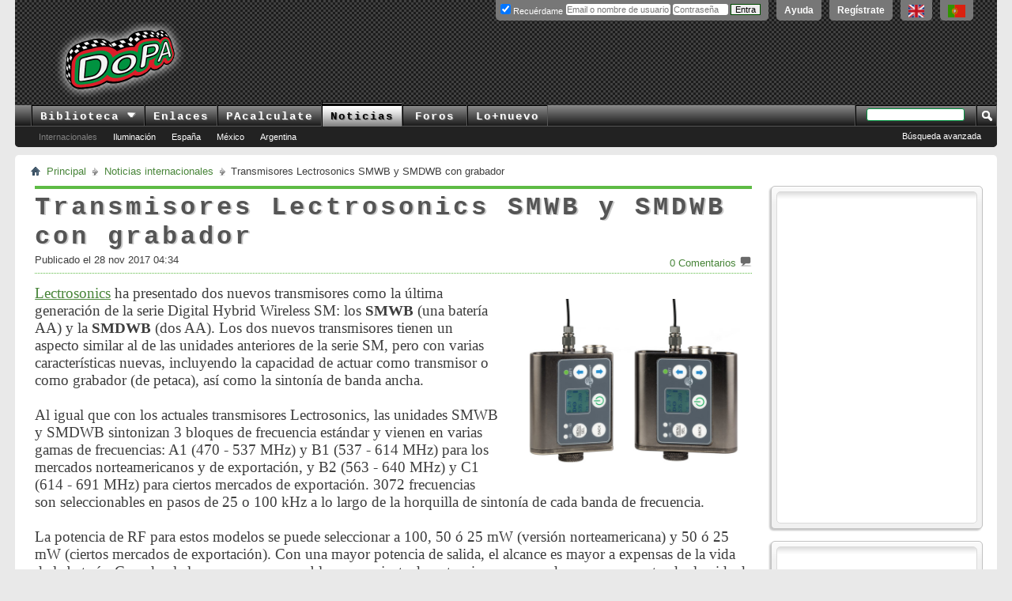

--- FILE ---
content_type: text/html; charset=ISO-8859-1
request_url: https://www.doctorproaudio.com/content.php?2095-lectrsonics-smwb-smdwb-transmisores&s=c79625efa282d7c3287893ef56cb61e0
body_size: 11720
content:

<!DOCTYPE html PUBLIC "-//W3C//DTD XHTML 1.0 Transitional//EN" "http://www.w3.org/TR/xhtml1/DTD/xhtml1-transitional.dtd">
<html xmlns="http://www.w3.org/1999/xhtml" dir="ltr" lang="es">


<head>



<style type="text/css">
  div.article {font: 14pt georgia, palatino, times, times new roman, serif;}
</style>



<meta property="og:url" content="https://www.doctorproaudio.com/content.php?2095-lectrsonics-smwb-smdwb-transmisores" />




    <meta http-equiv="Content-Type" content="text/html; charset=ISO-8859-1" />
<meta id="e_vb_meta_bburl" name="vb_meta_bburl" content="https://foros.doctorproaudio.com" />
<base href="https://foros.doctorproaudio.com/" /><!--[if IE]></base><![endif]-->
<meta name="generator" content="vBulletin" />


	<link rel="Shortcut Icon" href="https://foros.doctorproaudio.com/images/misc_DoPA/favicon-dopa.ico" type="image/x-icon" />


		<meta name="keywords" content="para,los,con,una,transmisores" />
		<meta name="description" content="Lectrosonics ha presentado dos nuevos transmisores como la última generación de la serie Digital Hybrid Wireless SM: los SMWB (pila única AA) y la SMDWB (pila doble AA). Los dos nuevos transmisores tienen un aspecto similar al de las unidades anteriores de la serie SM, pero con varias características nuevas, incluyendo la capacidad de actuar como transmisor o como grabador (de petaca), así como la sintonía de banda ancha" />





	
		<script type="text/javascript" src="https://ajax.googleapis.com/ajax/libs/yui/2.9.0/build/yuiloader-dom-event/yuiloader-dom-event.js"></script>
	

<script type="text/javascript">
<!--
	if (typeof YAHOO === 'undefined') // Load ALL YUI Local
	{
		document.write('<script type="text/javascript" src="clientscript/yui/yuiloader-dom-event/yuiloader-dom-event.js?v=423"><\/script>');
		document.write('<script type="text/javascript" src="clientscript/yui/connection/connection-min.js?v=423"><\/script>');
		var yuipath = 'clientscript/yui';
		var yuicombopath = '';
		var remoteyui = false;
	}
	else	// Load Rest of YUI remotely (where possible)
	{
		var yuipath = 'https://ajax.googleapis.com/ajax/libs/yui/2.9.0/build';
		var yuicombopath = '';
		var remoteyui = true;
		if (!yuicombopath)
		{
			document.write('<script type="text/javascript" src="https://ajax.googleapis.com/ajax/libs/yui/2.9.0/build/connection/connection-min.js?v=423"><\/script>');
		}
	}
	var SESSIONURL = "s=40714125839318b6211795581dd020ed&";
	var SECURITYTOKEN = "guest";
	var IMGDIR_MISC = "https://foros.doctorproaudio.com/images/misc_DoPA";
	var IMGDIR_BUTTON = "https://foros.doctorproaudio.com/images/buttons_DoPA";
	var vb_disable_ajax = parseInt("0", 10);
	var SIMPLEVERSION = "423";
	var BBURL = "https://foros.doctorproaudio.com";
	var LOGGEDIN = 0 > 0 ? true : false;
	var THIS_SCRIPT = "vbcms";
	var RELPATH = "content.php?2095-lectrsonics-smwb-smdwb-transmisores";
	var PATHS = {
		forum : "",
		cms   : "https://www.doctorproaudio.com",
		blog  : ""
	};
	var AJAXBASEURL = "https://www.doctorproaudio.com/";
// -->
</script>
<script type="text/javascript" src="https://foros.doctorproaudio.com/clientscript/vbulletin-core.js?v=423"></script>










	<link rel="stylesheet" type="text/css" href="css.php?styleid=2&amp;langid=3&amp;d=1763646753&amp;td=ltr&amp;sheet=popupmenu.css,reset-fonts.css,vbulletin.css,vbulletin-chrome.css,vbulletin-formcontrols.css," />






    
    <title>Transmisores Lectrosonics SMWB y SMDWB de banda ancha</title>
	

		<link rel="stylesheet" type="text/css" href="css.php?styleid=2&amp;langid=3&amp;d=1763646753&amp;td=ltr&amp;sheet=vbcms.css,postbit-lite.css,postlist.css,lightbox.css,overlay.css,tagcloud.css," />
	
    

	<script type="text/javascript" src="https://foros.doctorproaudio.com/clientscript/vbulletin_overlay.js?v=423"></script>
	<script type="text/javascript" src="https://foros.doctorproaudio.com/clientscript/vbulletin_cms.js?v=423"></script>
	<script type="text/javascript" src="https://foros.doctorproaudio.com/clientscript/vbulletin_ajax_htmlloader.js?v=423">
    </script>
    <link rel="stylesheet" type="text/css" href="css.php?styleid=2&amp;langid=3&amp;d=1763646753&amp;td=ltr&amp;sheet=forumbits.css,forumhome.css,widgets.css,sidebar.css,options.css,tagcloud.css" /><!--[if IE 6]><link rel="stylesheet" type="text/css" href="css.php?styleid=2&amp;langid=3&amp;d=1763646753&amp;td=ltr&amp;sheet=forumbits-ie.css" /><![endif]--><!--[if lt IE 8]><link rel="stylesheet" type="text/css" href="css.php?styleid=2&amp;langid=3&amp;d=1763646753&amp;td=ltr&amp;sheet=forumbits-ie.css,sidebar-ie.css" /><![endif]--><link rel="stylesheet" type="text/css" href="css.php?styleid=2&amp;langid=3&amp;d=1763646753&amp;td=ltr&amp;sheet=additional.css" />




<script async src="https://www.googletagmanager.com/gtag/js?id=G-WHESNG8FDG"></script>
<script>
  window.dataLayer = window.dataLayer || [];
  function gtag(){dataLayer.push(arguments);}
  gtag('js', new Date());

  gtag('config', 'G-WHESNG8FDG');
</script>

</head>
<body style="text-align:left">
<div class="above_body"> <!-- closing tag is in template navbar -->
<div id="header" class="floatcontainer doc_header">
	
	<div id="toplinks" class="toplinks">
		
			<ul class="nouser">

				<li><a title="Conteúdo em português. Recursos Pró-Áudio com uma diferença!" hreflang="pt-br" href="https://www.doctorproaudio.com/content.php?2629-portugues&amp;langid=5" onclick="ga('send','event','Enlaces de salida','www.doctorproaudio.com/content.php-2629-portugues')"><img border="0" src="https://www.doctorproaudio.com/doctor/images/portugalflag.gif" alt="English language content. Conteúdo em português. Recursos Pró-Áudio com uma diferença!" align="top" width="22" height="16"/></a></li>
				<li><a title="English language content. Pro-Audio resources with a difference!" hreflang="en" href="https://www.doctorproaudio.com/content.php?2373-sound-reinforcement-news&amp;langid=1" onclick="ga('send','event','Enlaces de salida','www.doctorproaudio.com/content.php-2258-english')"><img border="0" src="https://www.doctorproaudio.com/doctor/images/ukflag.gif" alt="English language content.Pro-Audio resources with a difference!" align="top" width="20" height="16"/></a></li>			
				<li><a href="register.php?s=40714125839318b6211795581dd020ed" rel="nofollow">Regístrate</a></li>
			
				<li><a rel="help" href="faq.php?s=40714125839318b6211795581dd020ed">Ayuda</a></li>
				<li>
			<script type="text/javascript" src="clientscript/vbulletin_md5.js?v=423"></script>
			<form id="navbar_loginform" action="login.php?s=40714125839318b6211795581dd020ed&amp;do=login" method="post" onsubmit="md5hash(vb_login_password, vb_login_md5password, vb_login_md5password_utf, 0)">
				<fieldset id="logindetails" class="logindetails">
					<div>
						<div id="fldslgin">
					<input type="text" class="textbox default-value" name="vb_login_username" id="navbar_username" size="10" accesskey="u" tabindex="101" style="width: 130px; position: relative; top: 2px;" title="Escribe tu nombre de usuario (o email) y contraseña en los campos proporcionados para iniciar la sesión, o pulsa el enlace 'Regístrate' para crearte una cuenta." value="" placeholder="Email o nombre de usuario" />
					<input type="password" class="textbox" tabindex="102" name="vb_login_password" id="navbar_password" size="10" />

					<label style="position: relative; top: -3px; left: -4px;" for="cb_cookieuser_navbar"><input type="checkbox" name="cookieuser" value="1" id="cb_cookieuser_navbar" class="cb_cookieuser_navbar" accesskey="c" tabindex="103" checked="checked" /> Recuérdame</label>


					<input style="position: relative; top: 2px; display:none;" type="text" class="textbox default-value" tabindex="102" name="vb_login_password_hint" id="navbar_password_hint" size="10" value="Contraseña" />
					<input style="position: relative; top: 2px;" type="submit" class="loginbutton" tabindex="104" value="Entra" title="Escribe tu nombre de usuario (o email) y contraseña en los campos proporcionados para iniciar la sesión, o pulsa el enlace 'Regístrate' para crearte una cuenta." accesskey="s" />
						</div>
					</div>
				</fieldset>

				<input type="hidden" name="s" value="40714125839318b6211795581dd020ed" />
				<input type="hidden" name="securitytoken" value="guest" />
				<input type="hidden" name="do" value="login" />
				<input type="hidden" name="vb_login_md5password" />
				<input type="hidden" name="vb_login_md5password_utf" />
			</form>
			<script type="text/javascript">
			YAHOO.util.Dom.setStyle('navbar_password_hint', "display", "inline");
			YAHOO.util.Dom.setStyle('navbar_password', "display", "none");
			vB_XHTML_Ready.subscribe(function()
			{
			//
				YAHOO.util.Event.on('navbar_username', "focus", navbar_username_focus);
				YAHOO.util.Event.on('navbar_username', "blur", navbar_username_blur);
				YAHOO.util.Event.on('navbar_password_hint', "focus", navbar_password_hint);
				YAHOO.util.Event.on('navbar_password', "blur", navbar_password);
			});
			
			function navbar_username_focus(e)
			{
			//
				var textbox = YAHOO.util.Event.getTarget(e);
				if (textbox.value == 'Nombre de usuario')
				{
				//
					textbox.value='';
					textbox.style.color='#000000';
				}
			}

			function navbar_username_blur(e)
			{
			//
				var textbox = YAHOO.util.Event.getTarget(e);
				if (textbox.value == '')
				{
				//
					textbox.value='Nombre de usuario';
					textbox.style.color='#777777';
				}
			}
			
			function navbar_password_hint(e)
			{
			//
				var textbox = YAHOO.util.Event.getTarget(e);
				
				YAHOO.util.Dom.setStyle('navbar_password_hint', "display", "none");
				YAHOO.util.Dom.setStyle('navbar_password', "display", "inline");
				YAHOO.util.Dom.get('navbar_password').focus();
			}

			function navbar_password(e)
			{
			//
				var textbox = YAHOO.util.Event.getTarget(e);
				
				if (textbox.value == '')
				{
					YAHOO.util.Dom.setStyle('navbar_password_hint', "display", "inline");
					YAHOO.util.Dom.setStyle('navbar_password', "display", "none");
				}
			}
			</script>
				</li>
				
			</ul>
		
	</div>
	<div class="ad_global_header">
		





<div id="ad_global_header2" style="width: 100% !important;">


<table border="0" cellpadding="0" cellspacing="0" width="100%" style="height: 90px;">
  <tbody><tr>
    <td id="prelogo" align="center" valign="middle" width="5%"></td>
    <td id="logo" align="left" valign="middle" width="185"><a href="https://www.doctorproaudio.com/" title="Clic para ir al Inicio del DoPA" ><img id="logohead" width="184px" height="95px" src="https://foros.doctorproaudio.com/images/gradients/logo-resplandor-95pxb.png" title="Clic para ir al Inicio del DoPA" alt="Clic para ir al Inicio del DoPA" /></a></td>
    <td id="postlogo" align="center" valign="middle" width="8%"></td>
    <td id="bndrl" align="left" valign="middle" width="90%" style="min-width: 729px;">







<script type='text/javascript'><!--//<![CDATA[
   var m3_u = (location.protocol=='https:'?'https://doctorproaudio.com/bander/rvv4/www/delivery/j.php':'http://doctorproaudio.com/bander/rvv4/www/delivery/j.php');
   var m3_r = Math.floor(Math.random()*99999999999);
   if (!document.MAX_used) document.MAX_used = ',';
   document.write ("<scr"+"ipt type='text/javascript' src='"+m3_u);
   document.write ("?zoneid=1&amp;source=foros_spanish");
   document.write ('&amp;cb=' + m3_r);
   if (document.MAX_used != ',') document.write ("&amp;exclude=" + document.MAX_used);
   document.write (document.charset ? '&amp;charset='+document.charset : (document.characterSet ? '&amp;charset='+document.characterSet : ''));
   document.write ("&amp;loc=" + escape(window.location));
   if (document.referrer) document.write ("&amp;referer=" + escape(document.referrer));
   if (document.context) document.write ("&context=" + escape(document.context));
   if (document.mmm_fo) document.write ("&amp;mmm_fo=1");
   document.write ("'><\/scr"+"ipt>");
//]]>--></script><noscript><a href='https://doctorproaudio.com/bander/rvv4/www/delivery/k.php?n=a5afcb88&amp;cb=18494844' target='_blank'><img src='https://doctorproaudio.com/bander/rvv4/www/delivery/aw.php?zoneid=1&amp;source=foros_spanish&amp;cb=18494844&amp;n=a5afcb88' border='0' alt='' /></a></noscript>










</td>
  </tr>
</tbody></table>

</div>
	</div>
	<hr />
</div>
<div id="navbar" class="navbar">
	<ul id="navtabs" class="navtabs floatcontainer">


                  <li class="popupmenu">
                        <a href="javascript://" class="popupctrl navtab" accesskey="6">Biblioteca&nbsp;<img src="https://foros.doctorproaudio.com/images/misc_DoPA/menu_open.gif" style="vertical-align: middle;" alt="Clic para desplegar" /></a>
                        <ul class="popupbody popuphover">
                    <li style="text-indent: 0px;"><a title="Temas" style="color:black;" href="https://www.doctorproaudio.com/content.php?5-temas-articulos-refuerzo-sonoro"><img src="https://foros.doctorproaudio.com/images/misc_DoPA/navbit-arrow-right.png" alt="Articulos" border="0" />&nbsp;Temas</a></li>
                    <li style="text-indent: 0px;"><a title="Referencias" style="color:black;" href="https://www.doctorproaudio.com/content.php?11-referencias-refuerzo-sonoro-sonido"><img src="https://foros.doctorproaudio.com/images/misc_DoPA/navbit-arrow-right.png" alt="Referencias" border="0" />&nbsp;Referencias</a></li>
                    <li style="text-indent: 0px;"><a title="Cajón de sastre" style="color:black;" href="https://www.doctorproaudio.com/content.php?114-cajon-sastre-sonido-sonoro"><img src="https://foros.doctorproaudio.com/images/misc_DoPA/navbit-arrow-right.png" alt="Varios" border="0" />&nbsp;Cajón de Sastre</a></li>
                    <li style="text-indent: 0px;"><a title="Entrevistas" style="color:black;" href="https://www.doctorproaudio.com/content.php?29-dopavistas-entrevistas-sonido-sonoro"><img src="https://foros.doctorproaudio.com/images/misc_DoPA/navbit-arrow-right.png" alt="Entrevistas" border="0" />&nbsp;DoPAvistas</a></li>
                    <li style="text-indent: 0px;"><a title="Diccionario y traducci&oacute;n" style="color:black;" href="https://www.doctorproaudio.com/content.php?117-diccionario-glosario-sonido"><img src="https://foros.doctorproaudio.com/images/misc_DoPA/navbit-arrow-right.png" alt="Glosario" border="0" />&nbsp;Diccionario</a></li>
                        </ul>
                    </li>



		
			<li><a title="Fabricantes, recursos, cursos, distribuidores ..." class="navtab" href="https://www.doctorproaudio.com/content.php?116-enlaces-refuerzo-sonoro-proaudio">Enlaces</a></li>

		
		
			<li><a title="Acústica, electrónica y DMX" class="navtab" href="https://www.doctorproaudio.com/content.php?115-calculadores-proaudio-sonido-dmx">PAcalculate</a></li>
		


		



		
			<li class="selected"><a title="Noticias internacionales de Refuerzo de Sonido: productos, instalaciones/directos, corporativas" class="navtab" href="https://www.doctorproaudio.com/content.php">Noticias</a>
				<ul class="floatcontainer">
					<li><a style="color: grey;" href="https://www.doctorproaudio.com/content.php">Internacionales</a></li>
					<li><a href="https://foros.doctorproaudio.com/forumdisplay.php?20-Noticias-de-luces-efectos-y-proyecci%F3n">Iluminación</a></li>
					<li><a href="https://foros.doctorproaudio.com/forumdisplay.php?17-Noticias-de-Espa%F1a">España</a></li>
					<li><a href="https://foros.doctorproaudio.com/forumdisplay.php?18-Noticias-de-M%E9xico">México</a></li>
					<li><a href="https://foros.doctorproaudio.com/forumdisplay.php?19-Noticias-de-Argentina">Argentina</a>
<script type="text/javascript">

var dimensionValue = 'Noticias';
ga('set', 'dimension2', dimensionValue);
</script>
</li>
				</ul></li>
		


		


			<li><a class="navtab" href="forum.php?s=40714125839318b6211795581dd020ed">Foros</a>
				<ul class="floatcontainer">
					

					<li></li>
		



				</ul>

			</li>
		
		
		
			<li><a class="navtab" href="search.php?s=40714125839318b6211795581dd020ed&amp;do=getdaily&amp;contenttype=vBForum_Post&amp;exclude=23" accesskey="2">Lo&#43;nuevo</a></li>
		
		
	</ul>

	
	<div id="globalsearch" class="globalsearch">
		<form action="search.php?s=40714125839318b6211795581dd020ed&amp;do=process" method="post" id="navbar_search" class="navbar_search">
			
			<input type="hidden" name="securitytoken" value="guest" />
			<input type="hidden" name="do" value="process" />
			<span class="textboxcontainer"><span><input type="text" value="" name="query" class="textbox" tabindex="99"/></span></span>
			<span class="buttoncontainer"><span><input type="image" class="searchbutton" src="https://foros.doctorproaudio.com/images/buttons_DoPA/search.png" name="submit" onclick="document.getElementById('navbar_search').submit;" tabindex="100"/></span></span>
		</form>
		<ul class="navbar_advanced_search">
			<li><a href="search.php?s=40714125839318b6211795581dd020ed" accesskey="4">Búsqueda avanzada</a></li>
		</ul>
	</div>
	
</div>
</div>

<div class="body_wrapper">
<div id="breadcrumb" class="breadcrumb">
	<ul class="floatcontainer">
		<li class="navbithome"><a href="index.php?s=40714125839318b6211795581dd020ed" accesskey="1"><img src="https://foros.doctorproaudio.com/images/misc_DoPA/navbit-home.png" alt="Inicio" /></a></li>
		
	<li class="navbit"><a href="content.php?s=40714125839318b6211795581dd020ed">Principal</a></li>

	<li class="navbit"><a href="https://www.doctorproaudio.com/content.php?s=40714125839318b6211795581dd020ed">Noticias internacionales</a></li>

		
	<li class="navbit lastnavbit"><span>Transmisores Lectrosonics SMWB y SMDWB con grabador</span></li>




	</ul>
	<hr />
</div>






















<div class="vbcms_content">
<div id="doc3" class="yui-tvb-r3">
	<div id="bd">
		<div id="yui-main">
			<div class="yui-b">
				<div class="yui-u yui-panel">
					<ul class="list_no_decoration widget_list" id="widgetlist_column1">
<li><!-- styles defined in template: headinclude -->



<div class="article_width" id="article_content">
	<div class="title">
                <h1 class="article_title cms_article_title"><span>Transmisores Lectrosonics SMWB y SMDWB con grabador</span>
                        
		</h1>
	</div>
	<div class="article_author_date_comment_container">
                
		<div class="fullwidth">
			
			
                        
                        <div class="cms_clear"></div>
                        
				<div class=" article_username_container ">
					
						
							Publicado el 28 nov 2017  04:34
						
					
					
					
				</div>
			
                       
                        <div class="article_rating_container">
                            	<a href="https://www.doctorproaudio.com/content.php?2095-lectrsonics-smwb-smdwb-transmisores&amp;s=40714125839318b6211795581dd020ed#comments"  rel="nofollow"><span id="comments_top_count">0</span> <span id="comments_top_text"> Comentarios</span></a>
				<img src="https://foros.doctorproaudio.com/images/misc_DoPA/comment.png" alt="Comentarios" border="0" />
                        </div>
                       
		</div>
	</div>
    
    <div class="clear"></div>
	<div class="article cms_clear restore postcontainer"><a href="https://foros.doctorproaudio.com/attachment.php?attachmentid=11786&amp;d=1511861540" id="attachment11786" rel="Lightbox_0" ><img src="https://foros.doctorproaudio.com/attachment.php?attachmentid=11786&amp;d=1595093227&amp;stc=1" border="0" alt="" class="align_right size_medium" title="Transmisores de petaca Lectrosonics SMWB y SMDWB de banda ancha" /></a><a href="http://www.lectrosonics.com/" target="_blank">Lectrosonics</a> ha presentado dos nuevos transmisores como la última generación de la serie Digital Hybrid Wireless SM: los <b>SMWB</b> (una batería AA) y la <b>SMDWB</b> (dos AA). Los dos nuevos transmisores tienen un aspecto similar al de las unidades anteriores de la serie SM, pero con varias características nuevas, incluyendo la capacidad de actuar como transmisor o como grabador (de petaca), así como la sintonía de banda ancha. <br />
<br />
Al igual que con los actuales transmisores Lectrosonics, las unidades SMWB y SMDWB sintonizan 3 bloques de frecuencia estándar y vienen en varias gamas de frecuencias: A1 (470 - 537 MHz) y B1 (537 - 614 MHz) para los mercados norteamericanos y de exportación, y B2 (563 - 640 MHz) y C1 (614 - 691 MHz) para ciertos mercados de exportación. 3072 frecuencias son seleccionables en pasos de 25 o 100 kHz a lo largo de la horquilla de sintonía de cada banda de frecuencia.<br />
<br />
La potencia de RF para estos modelos se puede seleccionar a 100, 50 ó 25 mW (versión norteamericana) y 50 ó 25 mW (ciertos mercados de exportación). Con una mayor potencia de salida, el alcance es mayor a expensas de la vida de la batería. Cuando el alcance no sea un problema, un ajuste de potencia menor puede usarse para extender la vida de la batería. Los transmisores ofrecen ajuste y configuración sin manos a través de tonos audibles. Pueden ser puestos “a dormir” para conservar la batería durante la puesta en, y luego “despertados” de nuevo para uso normal cuando la producción empiece. <br />
<br />
Otras características incluyen ajuste de ganancia de entrada en pasos de 1 dB en una horquilla de 44 dB y un filtro paso-altos a 35, 50, 70, 100, 120 o 150 Hz. El diseño basado en DSP trabaja con todos los receptores Digital Hybrid, y es retrocompatible con las series 200 y 100 de Lectrosonics, receptores IFB y algunos receptores análogos de otros fabricantes en adición al modo de operación Digital Hybrid Wireless nativo. La sección de entrada incluye la entrada única de circuito de entrada Servo Bias de Lectrosonics con un conector regular TA5M para usar con micrófonos de solapa de electret, micrófonos dinámicos, o señales de nivel de línea. Un limitador de audio controlado por DSP se emplea antes del primer preamplificador de micrófono para proteger la cadena entera de audio de sobrecarga. El limitador tiene una horquilla de más de 30 dB y una envolvente doble de relajación (<i>release</i>) para reducir la audibilidad y la distorsión.<br />
<br />
Un panel de control resistente con pantalla LCD, botones de membrana y LEDs multicolor se facilita el ajuste de la ganancia, frecuencia y modos de compatibilidad. El compartimiento de la batería acepta baterías AA de litio. La carcasa se fabrica a partir de bloques sólidos de aluminio para lograr un peso ligero en un paquete robusto. Un acabado especial no corrosivo resiste la exposición al agua salada y el sudor. <br />
<br />
Los transmisores también pueden ser usados como un grabador personal a tarjeta SD. Los archivos de audio se graban en el formato estándar Broadcast Wave (.WAV) a una frecuencia de muestreo de 24 bits y 44,1 kHz. Los usuarios deben escoger transmisión o grabación. La tarjeta de memoria también se puede utilizar para actualizar el <i>firmware</i>.<br />
<br />
El SMWB y SMDWB también cuentan con la misma pantalla LCD retroiluminada que se encuentra en los últimos transmisores Lectrosonics, incluyendo el LT, HHa, LMb y DBa. Los nuevos modelos también incluyen un puerto IR para permitir una configuración rápida cuando se utiliza cualquier receptor equipado con IR, como el LR, SRc o la sede 2. Esto permite una fácil integración con un sistema inalámbrico más grande utilizando el <i>software </i>Lectrosonics <b>Wireless Designer</b> para la gestión de frecuencias y la monitorización del sistema.<br />
 <br />
Los nuevos transmisores SMWB y SMDWB de banda ancha son una extensión natural a nuestra completa selección de equipos inalámbricos híbridos digitales ", dice Karl Winkler, Vicepresidente de Ventas y Servicio para Lectrosonics. Después de escuchar atentamente lo que nos piden nuestros clientes, nos complace presentarles. La capacidad de estas unidades para ofrecer una opción de modo de transmisión o grabación ofrece a los usuarios una gran flexibilidad".<br />
<br />
 El SMWB tiene un precio de tienda sugerido por el fabricante para los EEUU de $2,060 (más impuestos), y el SMDWB de $2,150. Ambos modelos están ya disponibles.</div>

	
	<div class="attachments">
		
			<fieldset class="postcontent">
				<legend><img src="https://foros.doctorproaudio.com/images/misc_DoPA/paperclip.png" class="inlineimg" alt="Miniaturas de adjuntos" /> Miniaturas de adjuntos</legend>
				
<a href="attachment.php?attachmentid=11770&amp;d=1510663648" 
rel="Lightbox_2095" id="attachment11770"
><img class="thumbnail" src="attachment.php?attachmentid=11770&amp;stc=1&amp;thumb=1&amp;d=1595093227" 
alt=""/></a>
&nbsp;

<a href="attachment.php?attachmentid=11771&amp;d=1510663701" 
rel="Lightbox_2095" id="attachment11771"
><img class="thumbnail" src="attachment.php?attachmentid=11771&amp;stc=1&amp;thumb=1&amp;d=1595093227" 
alt=""/></a>
&nbsp;

<a href="attachment.php?attachmentid=11772&amp;d=1510663792" 
rel="Lightbox_2095" id="attachment11772"
><img class="thumbnail" src="attachment.php?attachmentid=11772&amp;stc=1&amp;thumb=1&amp;d=1595093227" 
alt=""/></a>
&nbsp;

			</fieldset>
		
		
		
		
	</div>
	

	
		<script type="text/javascript" src="clientscript/vbulletin_lightbox.js?v=423"></script>
		<script type="text/javascript">
		<!--
		vBulletin.register_control("vB_Lightbox_Container", "article_content", 1);
		//-->
		</script>
	

	

	
	<div class="cmslinks">

		
				<ol class="commalist"><br/>
					<li>Categorías:</li>
					
						<li><a title="Noticias de Microfonía/IEM/auriculares" href="https://www.doctorproaudio.com/list.php?category/12-Microfon%C3%ADa/IEM/auriculares/1&amp;s=40714125839318b6211795581dd020ed">Microfonía/IEM/auriculares</a></li>
					
				</ol>
		
	
		<div>
			<div id="articletagcontainer_2017">
				Etiquetas: 
		
			<a title="Clic para ver más noticias de lectrosonics" href="tags.php?s=40714125839318b6211795581dd020ed&amp;tag=lectrosonics">lectrosonics</a>
		

<img src="https://foros.doctorproaudio.com/images/misc_DoPA/11x11progress.gif" id="tag_form_progress" class="inlineimg hidden" alt="" />
			</div>
		</div>
	
	</div>

    



<div style="margin: auto; width: 100%; text-align: center;">
<ins class="mx100auto sha" data-revive-zoneid="1" data-revive-source="cms_bottom_spanish" data-revive-id="d78e5df65b6a916e62cf67c94dc3b25e"></ins>
<script async src="//doctorproaudio.com/bander/rvv4/www/delivery/asyncjs.php"></script>
</div>

	<script type="text/javascript">
	var THREADID = 24186;
	var THIS_URL = "https://www.doctorproaudio.com/content.php?2095-lectrsonics-smwb-smdwb-transmisores&s=40714125839318b6211795581dd020ed";
	var MIN_CHARS = 10;
	vbphrase['comment'] = "comentario";
	vbphrase['comments'] = "Comentarios";
</script>
<div id="comments" class="cms_comments_page">
	<a name="comments_start"></a>
	
	<script type="text/javascript" src="clientscript/vbulletin-editor.js?v=423"></script>
	<script type="text/javascript" src="clientscript/vbulletin_quick_edit.js?v=423"></script>
	<script type="text/javascript" src="clientscript/vbulletin_post_loader.js?v=423"></script>
	<div id="node_comments_hide"></div>
	<!-- EDITOR IS BREAKING THE PAGE -->
	
</div>

</div></li><li><div class="cms_widget">
	<div class="block">
		<div class="cms_widget_header">
		<h3><img src="https://foros.doctorproaudio.com/images/cms_DoPA/tag.png" alt="" /> Marcas (noticias)</h3>
		</div>
		<div class="cms_widget_content widget_content">
		<a title="Novedades de producto de adamson" href="tags.php?s=40714125839318b6211795581dd020ed&amp;tag=adamson" class="tagcloudlink level2">adamson</a> <a title="Novedades de producto de allen&amp;heath" href="tags.php?s=40714125839318b6211795581dd020ed&amp;tag=allen%26heath" class="tagcloudlink level3">allen&amp;heath</a> <a title="Novedades de producto de alto" href="tags.php?s=40714125839318b6211795581dd020ed&amp;tag=alto" class="tagcloudlink level1">alto</a> <a title="Novedades de producto de audinate" href="tags.php?s=40714125839318b6211795581dd020ed&amp;tag=audinate" class="tagcloudlink level1">audinate</a> <a title="Novedades de producto de audio-technica" href="tags.php?s=40714125839318b6211795581dd020ed&amp;tag=audio-technica" class="tagcloudlink level1">audio-technica</a> <a title="Novedades de producto de austrianaudio" href="tags.php?s=40714125839318b6211795581dd020ed&amp;tag=austrianaudio" class="tagcloudlink level1">austrianaudio</a> <a title="Novedades de producto de b&amp;c" href="tags.php?s=40714125839318b6211795581dd020ed&amp;tag=b%26c" class="tagcloudlink level1">b&amp;c</a> <a title="Novedades de producto de bassboss" href="tags.php?s=40714125839318b6211795581dd020ed&amp;tag=bassboss" class="tagcloudlink level1">bassboss</a> <a title="Novedades de producto de beyma" href="tags.php?s=40714125839318b6211795581dd020ed&amp;tag=beyma" class="tagcloudlink level1">beyma</a> <a title="Novedades de producto de biamp" href="tags.php?s=40714125839318b6211795581dd020ed&amp;tag=biamp" class="tagcloudlink level1">biamp</a> <a title="Novedades de producto de blaze" href="tags.php?s=40714125839318b6211795581dd020ed&amp;tag=blaze" class="tagcloudlink level1">blaze</a> <a title="Novedades de producto de bosch" href="tags.php?s=40714125839318b6211795581dd020ed&amp;tag=bosch" class="tagcloudlink level1">bosch</a> <a title="Novedades de producto de bose" href="tags.php?s=40714125839318b6211795581dd020ed&amp;tag=bose" class="tagcloudlink level1">bose</a> <a title="Novedades de producto de d&amp;b" href="tags.php?s=40714125839318b6211795581dd020ed&amp;tag=d%26b" class="tagcloudlink level4">d&amp;b</a> <a title="Novedades de producto de das" href="tags.php?s=40714125839318b6211795581dd020ed&amp;tag=das" class="tagcloudlink level2">das</a> <a title="Novedades de producto de dbtechnologies" href="tags.php?s=40714125839318b6211795581dd020ed&amp;tag=dbtechnologies" class="tagcloudlink level2">dbtechnologies</a> <a title="Novedades de producto de digico" href="tags.php?s=40714125839318b6211795581dd020ed&amp;tag=digico" class="tagcloudlink level2">digico</a> <a title="Novedades de producto de dpa" href="tags.php?s=40714125839318b6211795581dd020ed&amp;tag=dpa" class="tagcloudlink level1">dpa</a> <a title="Novedades de producto de drawmer" href="tags.php?s=40714125839318b6211795581dd020ed&amp;tag=drawmer" class="tagcloudlink level1">drawmer</a> <a title="Novedades de producto de dynacord" href="tags.php?s=40714125839318b6211795581dd020ed&amp;tag=dynacord" class="tagcloudlink level2">dynacord</a> <a title="Novedades de producto de eaw" href="tags.php?s=40714125839318b6211795581dd020ed&amp;tag=eaw" class="tagcloudlink level2">eaw</a> <a title="Novedades de producto de electro-voice" href="tags.php?s=40714125839318b6211795581dd020ed&amp;tag=electro-voice" class="tagcloudlink level2">electro-voice</a> <a title="Novedades de producto de eminence" href="tags.php?s=40714125839318b6211795581dd020ed&amp;tag=eminence" class="tagcloudlink level1">eminence</a> <a title="Novedades de producto de ise" href="tags.php?s=40714125839318b6211795581dd020ed&amp;tag=ise" class="tagcloudlink level2">ise</a> <a title="Novedades de producto de jbl" href="tags.php?s=40714125839318b6211795581dd020ed&amp;tag=jbl" class="tagcloudlink level2">jbl</a> <a title="Novedades de producto de k-array" href="tags.php?s=40714125839318b6211795581dd020ed&amp;tag=k-array" class="tagcloudlink level1">k-array</a> <a title="Novedades de producto de kv2" href="tags.php?s=40714125839318b6211795581dd020ed&amp;tag=kv2" class="tagcloudlink level1">kv2</a> <a title="Novedades de producto de l-acoustics" href="tags.php?s=40714125839318b6211795581dd020ed&amp;tag=l-acoustics" class="tagcloudlink level4">l-acoustics</a> <a title="Novedades de producto de ldsystems" href="tags.php?s=40714125839318b6211795581dd020ed&amp;tag=ldsystems" class="tagcloudlink level1">ldsystems</a> <a title="Novedades de producto de lectrosonics" href="tags.php?s=40714125839318b6211795581dd020ed&amp;tag=lectrosonics" class="tagcloudlink level1">lectrosonics</a> <a title="Novedades de producto de mackie" href="tags.php?s=40714125839318b6211795581dd020ed&amp;tag=mackie" class="tagcloudlink level1">mackie</a> <a title="Novedades de producto de martinaudio" href="tags.php?s=40714125839318b6211795581dd020ed&amp;tag=martinaudio" class="tagcloudlink level2">martinaudio</a> <a title="Novedades de producto de meyer" href="tags.php?s=40714125839318b6211795581dd020ed&amp;tag=meyer" class="tagcloudlink level1">meyer</a> <a title="Novedades de producto de neutrik" href="tags.php?s=40714125839318b6211795581dd020ed&amp;tag=neutrik" class="tagcloudlink level2">neutrik</a> <a title="Novedades de producto de nexo" href="tags.php?s=40714125839318b6211795581dd020ed&amp;tag=nexo" class="tagcloudlink level3">nexo</a> <a title="Novedades de producto de optimal" href="tags.php?s=40714125839318b6211795581dd020ed&amp;tag=optimal" class="tagcloudlink level1">optimal</a> <a title="Novedades de producto de pksound" href="tags.php?s=40714125839318b6211795581dd020ed&amp;tag=pksound" class="tagcloudlink level1">pksound</a> <a title="Novedades de producto de powersoft" href="tags.php?s=40714125839318b6211795581dd020ed&amp;tag=powersoft" class="tagcloudlink level2">powersoft</a> <a title="Novedades de producto de qsc" href="tags.php?s=40714125839318b6211795581dd020ed&amp;tag=qsc" class="tagcloudlink level2">qsc</a> <a title="Novedades de producto de rcf" href="tags.php?s=40714125839318b6211795581dd020ed&amp;tag=rcf" class="tagcloudlink level5">rcf</a> <a title="Novedades de producto de rfvenue" href="tags.php?s=40714125839318b6211795581dd020ed&amp;tag=rfvenue" class="tagcloudlink level1">rfvenue</a> <a title="Novedades de producto de sennheiser" href="tags.php?s=40714125839318b6211795581dd020ed&amp;tag=sennheiser" class="tagcloudlink level1">sennheiser</a> <a title="Novedades de producto de shure" href="tags.php?s=40714125839318b6211795581dd020ed&amp;tag=shure" class="tagcloudlink level4">shure</a> <a title="Novedades de producto de ssl" href="tags.php?s=40714125839318b6211795581dd020ed&amp;tag=ssl" class="tagcloudlink level1">ssl</a> <a title="Novedades de producto de studiotech" href="tags.php?s=40714125839318b6211795581dd020ed&amp;tag=studiotech" class="tagcloudlink level1">studiotech</a> <a title="Novedades de producto de tascam" href="tags.php?s=40714125839318b6211795581dd020ed&amp;tag=tascam" class="tagcloudlink level2">tascam</a> <a title="Novedades de producto de waves" href="tags.php?s=40714125839318b6211795581dd020ed&amp;tag=waves" class="tagcloudlink level4">waves</a> <a title="Novedades de producto de wisycom" href="tags.php?s=40714125839318b6211795581dd020ed&amp;tag=wisycom" class="tagcloudlink level1">wisycom</a> <a title="Novedades de producto de work" href="tags.php?s=40714125839318b6211795581dd020ed&amp;tag=work" class="tagcloudlink level1">work</a> <a title="Novedades de producto de yamaha" href="tags.php?s=40714125839318b6211795581dd020ed&amp;tag=yamaha" class="tagcloudlink level2">yamaha</a> 
		</div>
	</div>
</div></li><li><div class="cms_widget category_widget">
	<div class="block">
		<div class="cms_widget_header">
			<h3><img src="https://foros.doctorproaudio.com/images/cms_DoPA/categories.png" alt="cat" /> Categorías de noticias</h3>
		</div>
		<div class="cms_widget_content widget_content">
			
				<div class="cat_main_menuitem main_menuitem">
					<a title="Noticias de Accesorios/intercom/cableado" href="https://www.doctorproaudio.com/list.php?category/13-Accesorios/intercom/cableado/1&amp;s=40714125839318b6211795581dd020ed">Accesorios/intercom/cableado (206)</a>
				</div>
			
				<div class="cat_main_menuitem main_menuitem">
					<a title="Noticias de Amplificadores de potencia" href="https://www.doctorproaudio.com/list.php?category/8-Amplificadores-de-potencia&amp;s=40714125839318b6211795581dd020ed">Amplificadores de potencia (253)</a>
				</div>
			
				<div class="cat_main_menuitem main_menuitem">
					<a title="Noticias de Cajas acústicas" href="https://www.doctorproaudio.com/list.php?category/10-Cajas-ac%C3%BAsticas&amp;s=40714125839318b6211795581dd020ed">Cajas acústicas (994)</a>
				</div>
			
				<div class="cat_main_menuitem main_menuitem">
					<a title="Noticias de Componentes" href="https://www.doctorproaudio.com/list.php?category/28-Componentes&amp;s=40714125839318b6211795581dd020ed">Componentes (95)</a>
				</div>
			
				<div class="cat_main_menuitem main_menuitem">
					<a title="Noticias de Conferencia" href="https://www.doctorproaudio.com/list.php?category/41-Conferencia&amp;s=40714125839318b6211795581dd020ed">Conferencia (41)</a>
				</div>
			
				<div class="cat_main_menuitem main_menuitem">
					<a title="Noticias de Corporativas/Normas" href="https://www.doctorproaudio.com/list.php?category/30-Corporativas/Normas/1&amp;s=40714125839318b6211795581dd020ed">Corporativas/Normas (155)</a>
				</div>
			
				<div class="cat_main_menuitem main_menuitem">
					<a title="Noticias de Directos" href="https://www.doctorproaudio.com/list.php?category/29-Directos&amp;s=40714125839318b6211795581dd020ed">Directos (131)</a>
				</div>
			
				<div class="cat_main_menuitem main_menuitem">
					<a title="Noticias de Ferias" href="https://www.doctorproaudio.com/list.php?category/40-Ferias&amp;s=40714125839318b6211795581dd020ed">Ferias (57)</a>
				</div>
			
				<div class="cat_main_menuitem main_menuitem">
					<a title="Noticias de Instalaciones" href="https://www.doctorproaudio.com/list.php?category/39-Instalaciones&amp;s=40714125839318b6211795581dd020ed">Instalaciones (78)</a>
				</div>
			
				<div class="cat_main_menuitem main_menuitem">
					<a title="Noticias de Mezcladores, plugins" href="https://www.doctorproaudio.com/list.php?category/15-Mezcladores-plugins&amp;s=40714125839318b6211795581dd020ed">Mezcladores, plugins (344)</a>
				</div>
			
				<div class="cat_main_menuitem main_menuitem">
					<a title="Noticias de Microfonía/IEM/auriculares" href="https://www.doctorproaudio.com/list.php?category/12-Microfon%C3%ADa/IEM/auriculares/1&amp;s=40714125839318b6211795581dd020ed">Microfonía/IEM/auriculares (406)</a>
				</div>
			
				<div class="cat_main_menuitem main_menuitem">
					<a title="Noticias de Procesado/redes AV" href="https://www.doctorproaudio.com/list.php?category/16-Procesado/redes-AV/1&amp;s=40714125839318b6211795581dd020ed">Procesado/redes AV (257)</a>
				</div>
			
				<div class="cat_main_menuitem main_menuitem">
					<a title="Noticias de Reproductores/grabadores" href="https://www.doctorproaudio.com/list.php?category/31-Reproductores/grabadores/1&amp;s=40714125839318b6211795581dd020ed">Reproductores/grabadores (39)</a>
				</div>
			
				<div class="cat_main_menuitem main_menuitem">
					<a title="Noticias de Software" href="https://www.doctorproaudio.com/list.php?category/38-Software&amp;s=40714125839318b6211795581dd020ed">Software (80)</a>
				</div>
			
		</div>
	</div>
</div></li>
</ul>
				</div>
			</div>
		</div>
		<div class="yui-b yui-sidebar">
			<ul class="list_no_decoration widget_list" id="widgetlist_column2">
<li>



<div class="cms_widget">
	<div class="block">
		
		<div style="height: 401px;" class="cms_widget_content widget_content">
		<!-- Doctor ProAudio v4.1.4 -->
<ins data-revive-zoneid="5" data-revive-source="spanish_side_widget" data-revive-blockcampaign="1" data-revive-id="d78e5df65b6a916e62cf67c94dc3b25e"></ins>
<script async src="//doctorproaudio.com/bander/rvv4/www/delivery/asyncjs.php"></script>







		</div>
	</div>
</div>


</li><li>



<div class="cms_widget">
	<div class="block">
		
		<div style="height: 401px;" class="cms_widget_content widget_content">
		<!-- Doctor ProAudio v4.1.4 -->
<ins data-revive-zoneid="5" data-revive-source="spanish_side_widget" data-revive-blockcampaign="1" data-revive-id="d78e5df65b6a916e62cf67c94dc3b25e"></ins>
<script async src="//doctorproaudio.com/bander/rvv4/www/delivery/asyncjs.php"></script>







		</div>
	</div>
</div>


</li><li>
</li><li>
</li><li>
</li><li><div class="cms_widget" data-nosnippet>
	<div class="block">
		<div class="cms_widget_header">
			<h3><img src="images/site_icons/article.png" alt="El DoPA en inglés" /> El DoPA en inglés</h3>
		</div>
		<div class="cms_widget_content widget_content">
			
			<div class="cms_widget_post_bit widget_post_bit">
				
					<div class="cms_widget_post_comment_noavatar widget_post_comment_noavatar">
						<h4 class="cms_widget_post_header widget_post_header"><a href="https://www.doctorproaudio.com/content.php?4524-ISE-2026-content-programme&amp;s=40714125839318b6211795581dd020ed">ISE 2026 content programme: immersive learning and discovery</a></h4>
						<div class="meta">
							
							
							
							

							
						</div>
						
<p style="text-align:right;">
						Hoy, <span class="time">16:59</span>
</p>
					</div>
			
			</div>
			
		</div>
	</div>
</div>
</li><li><div class="cms_widget">
	<div class="block">
		<div class="cms_widget_header">
			<h3><img alt="" src="https://foros.doctorproaudio.com/images/cms_DoPA/widget-forum.png" /> Noticias de Iluminación</h3>
		</div>
		<div class="cms_widget_content widget_content">
		
			<div class="cms_widget_post_bit widget_post_bit">
				<div class="cms_widget_post_userinfo widget_post_userinfo">
				
				</div>
					<div class="cms_widget_post_comment_noavatar widget_post_comment_noavatar">
						<h4 class="cms_widget_post_header widget_post_header">
							<a href="showthread.php?27160-Cameo-presenta-la-luminaria-wash-ZENIT-W600-G2&amp;s=40714125839318b6211795581dd020ed">Cameo presenta la luminaria wash ZENIT W600 G2</a>
						</h4>

						<p class="cms_widget_post_content widget_post_content"><a href="https://www.cameolight.com/" target="_blank">Cameo</a> presenta la segunda generación de su luminaria de mayor éxito hasta la fecha. La sucesora de la luz wash IP65 LED combina más potencia luminosa,</p>


						<p style="text-align:right;">15 ene 2026, <span class="time">04:28</span></p>



						
					</div>
			</div>
		
			<div class="cms_widget_post_bit widget_post_bit">
				<div class="cms_widget_post_userinfo widget_post_userinfo">
				
				</div>
					<div class="cms_widget_post_comment_noavatar widget_post_comment_noavatar">
						<h4 class="cms_widget_post_header widget_post_header">
							<a href="showthread.php?27159-Robe-lanza-nuevos-productos-en-LDI&amp;s=40714125839318b6211795581dd020ed">Robe lanza nuevos productos en LDI</a>
						</h4>

						<p class="cms_widget_post_content widget_post_content"><a href="https://www.robe.cz/" target="_blank">Robe</a> presentó cinco nuevos productos en la reciente feria LDI 2025 que tuvo lugar en Las Vegas (EEUU).<br />
<br />
T10 Profile, PC &amp; Fresnel<br /></p>


						<p style="text-align:right;">23 dic 2025, <span class="time">08:02</span></p>



						
					</div>
			</div>
		
		</div>
	</div>
</div></li>
</ul>
		</div>
	</div>
</div>

</div>

<div id="footer" class="floatcontainer footer">

	<form action="forum.php" method="get" id="footer_select" class="footer_select">

		
			<select name="styleid" onchange="switch_id(this, 'style')">
				<optgroup label="Seleccionar estilo"><option class="hidden"></option></optgroup>
				
					
					<optgroup label="&nbsp;Completos">
									
					
	<option value="2" class="" selected="selected">-- DoPA</option>

					
					</optgroup>
										
				
				
					
					<optgroup label="&nbsp;Teléfono">
					
					
	<option value="10" class="" >-- Móvil</option>

					
					</optgroup>
										
				
			</select>	
		
		
		
	</form>

	<ul style="" id="footer_links" class="footer_links">
		<li><a href="sendmessage.php?s=40714125839318b6211795581dd020ed" rel="nofollow" accesskey="9">Contactarnos</a></li>
		<li><a href="https://www.doctorproaudio.com/content.php?59-quienes-somos-dopa">El DoPA</a></li>
		
		
		<li><a href="archive/index.php?s=40714125839318b6211795581dd020ed">Archivo</a></li>


<li><a title="Click here for the Pro-Audio Resources with a difference!" hreflang="en" href="https://www.doctorproaudio.com/content.php?2373-sound-reinforcement-news&amp;langid=1" onclick="ga('send','event','Enlaces de salida','www.doctorproaudio.com/content.php-2258-english')" target="_blank"><img border="0" src="https://www.doctorproaudio.com/doctor/images/ukflag.gif" alt="Pro-Audio Resources with a difference!" align="top" width="20" height="14"/> <i>English</i></a> &nbsp;<a title="Click here for the Pro-Audio Resources with a difference!" href="https://www.doctorproaudio.com/content.php?2878-sound-reinforcement-chinese-cn&amp;langid=6" hreflang="cn" onclick="ga('send','event','Enlaces de salida','www.doctorproaudio.com/cn')" target="_blank">&#20013;&#25991;</a></li>
<li><a title="Recibe novedades de interés para los profesionales del refuerzo de sonido" href="https://www.doctorproaudio.com/cgi-bin/mojo/pan.pl/list/DoPA_Lista/"  onclick="ga('send','event','Enlaces de salida','pan.pl/list/DoPA_Lista/')" target="_blank">Boletín</a></li>
<li><a title="Buscar entre mas de 15 millones de paginas de casi 2000 webs de refuerzo de sonido profesional" href="https://www.doctorproaudio.com/content.php?2371-busqueda-vertical-www" onclick="ga('send','event','Enlaces de salida','busqueda_vertical-www')" target="_blank">Buscador www</a></li>

<li><a title="Foro antiguo archivado" href="https://fors.doctorproaudio.com/index0059_foro-refuerzo-sonido.shtml" onclick="ga('send','event','Enlaces de salida','FoRS desde pie')">FoRS</a></li>

<li><a title="Disco de Pruebas del Doctor Pro Audio para refuerzo sonoro. Ruido rosa, barridos, pulsos, senoidales y mucho más" href="https://www.doctorproaudio.com/content.php?40-disco-pruebas-cd-test">Disco</a></li>

<li><a title="App multi-plataforma del DoPA con calculadores y otras utilidades prácticas" href="https://www.doctorproaudio.com/content.php?1518-pacalculate-calculadores-telefonos">PAcalculate</a></li>



		
		
		
		
	</ul>
	
	
	
	
	<script type="text/javascript">
	<!--
		// Main vBulletin Javascript Initialization
		vBulletin_init();
	//-->
	</script>
        
</div>
</div> <!-- closing div for body_wrapper -->

<div class="below_body">


<div style="margin-top: 10px; text-align: center;">
<a href="https://www.linkedin.com/company/doctor-proaudio-com" onclick="ga('send','event','Enlaces de salida','es.linkedin.com/in/martinalmazan')" target="_blank"><img align="top" src="https://www.doctorproaudio.com/doctor/images/linkedin.gif" alt="Doctor ProAudio en LinkedIn" width="16" height="16" border="0" /></a>
&nbsp;<a href="https://x.com/doctorproaudio/" onclick="ga('send','event','Enlaces de salida','twitter.com/doctorproaudio')" target="_blank"><img align="top" src="https://www.doctorproaudio.com/doctor/images/twitter.gif" alt="Doctor ProAudio en X Twitter" width="16" height="16" border="0" /></a>
&nbsp;<a href="https://www.instagram.com/doctorproaudio/" onclick="ga('send','event','Enlaces de salida','www.instagram.com/doctorproaudio')" target="_blank"><img align="top" src="https://www.doctorproaudio.com/doctor/images/instagram.png" alt="Doctor ProAudio en Instagram" width="16" height="16" border="0" /></a>
&nbsp;<a href="https://www.facebook.com/doctorproaudio" onclick="ga('send','event','Enlaces de salida','www.facebook.com/doctorproaudio')" target="_blank"><img align="top" src="https://www.doctorproaudio.com/doctor/images/facebook.gif" alt="Doctor ProAudio en Facebook" width="16" height="16" border="0" /></a>
</div>


<div id="footer_copyright" class="shade footer_copyright">
	<!-- Do not remove this copyright notice -->
	<small>vBulletin, &nbsp;Copyright &copy;2000 - 2026, Jelsoft Enterprises Ltd.</small>
	<!-- Do not remove this copyright notice -->	
</div>
<div id="footer_morecopyright" class="shade footer_morecopyright">
	<!-- Do not remove cronimage or your scheduled tasks will cease to function -->
	<img src="https://foros.doctorproaudio.com/cron.php?s=40714125839318b6211795581dd020ed&amp;rand=1768712164" alt="" width="1" height="1" border="0" />
	<!-- Do not remove cronimage or your scheduled tasks will cease to function -->
	&copy; <a href="https://www.doctorproaudio.com/content.php?33">Copyright</a>  <a href="https://www.doctorproaudio.com/content.php?59-quienes-somos-dopa" target="_blank">Doctor ProAudio</a> - Todos los <a href="https://www.doctorproaudio.com/content.php?33"> Derechos</a> Reservados. <a href="https://www.doctorproaudio.com/content.php?33">Legal, cookies</a>
	
</div>
 

</div>









</body>
</html>

--- FILE ---
content_type: application/javascript
request_url: https://foros.doctorproaudio.com/clientscript/vbulletin_overlay.js?v=423
body_size: 3470
content:
/*======================================================================*\
|| #################################################################### ||
|| # vBulletin 4.2.2 Patch Level 6
|| # ---------------------------------------------------------------- # ||
|| # Copyright ©2000-2016 vBulletin Solutions Inc. All Rights Reserved. ||
|| # This file may not be redistributed in whole or significant part. # ||
|| # ---------------- VBULLETIN IS NOT FREE SOFTWARE ---------------- # ||
|| # http://www.vbulletin.com | http://www.vbulletin.com/license.html # ||
|| #################################################################### ||
\*======================================================================*/
function vB_Overlay(A,D,C,B){if(AJAX_Compatible&&(typeof vb_disable_ajax=="undefined"||vb_disable_ajax<2)){this.init(A,D,C,B)}}vB_Overlay.prototype.init=function(A,E,C,B){this.flasheractive=false;this.status=0;this.content=null;this.background=null;this.overlaybox=null;this.overlaybox_content=null;this.progressimage=null;this.progressimagesrc=null;this.events_enabled=false;this.savebutton=null;this.cancelbutton=null;this.action=null;this.cancelurl=null;this.finishedurl=null;this.caller=null;this.title=null;this.statusmessage=null;this.disablecontrols=A;this.ajax_req=null;this.loadcontent=(E!=null);this.load_action=E;this.load_caller=B;this.load_args=C;this.orig_width=null;this.orig_height=null;this.events={overlayloadsuccess:new YAHOO.util.CustomEvent("overlayloadsuccess"),overlaysave:new YAHOO.util.CustomEvent("overlaysave"),ajaxloadsuccess:new YAHOO.util.CustomEvent("ajaxloadsuccess")};var D=YAHOO.util.Dom.get("vb_overlay_background");if(!D){this.fetch_overlay_html()}};vB_Overlay.prototype.fetch_overlay_html=function(){if(this.check_status(0)&&!YAHOO.util.Connect.isCallInProgress(this.ajax_req)){this.set_status(2,"Load Overlay HTML");var A=((typeof (SESSIONURL)=="undefined"||SESSIONURL=="")?"":SESSIONURL)+"do=overlay&ajax=1"+(typeof (SECURITYTOKEN)!="undefined"?"&securitytoken="+SECURITYTOKEN:"")+(typeof (ADMINHASH)!="undefined"?"&adminhash="+ADMINHASH:"");this.ajax_req=YAHOO.util.Connect.asyncRequest("POST",fetch_ajax_url("ajax.php"),{success:this.show_ajax_response_overlay,failure:this.handle_ajax_error,timeout:vB_Default_Timeout,scope:this},A)}};vB_Overlay.prototype.show_ajax_response_overlay=function(E){if(!this.check_status(2)){return }if(E.responseXML){var B=E.responseXML.getElementsByTagName("error");if(B.length){this.set_status(0,"display - error");alert(B[0].firstChild.nodeValue)}else{document.body.appendChild(string_to_node(E.responseXML.getElementsByTagName("html")[0].firstChild.nodeValue));var C=YAHOO.util.Dom.get("vb_overlay_background");this.background=document.body.appendChild(C);var A=YAHOO.util.Dom.get("vb_overlay_clearbackground");this.clearbackground=document.body.appendChild(A);var D=YAHOO.util.Dom.get("vb_overlay_overlaybox");if(is_moz){YAHOO.util.Dom.setStyle(D,"position","fixed")}this.overlaybox=document.body.appendChild(D);this.overlaybox_content=YAHOO.util.Dom.get("vb_overlay_overlaybox_content");this.savebox=YAHOO.util.Dom.get("vb_overlay_savebox");var F=YAHOO.util.Dom.get("vb_overlay_progressimage");this.progressimage=document.body.appendChild(F);this.progressimage.src=IMGDIR_MISC+"/lightbox_progress.gif";this.savebutton=YAHOO.util.Dom.get("vb_overlay_save");this.cancelbutton=YAHOO.util.Dom.get("vb_overlay_cancel");if(!this.disablecontrols){YAHOO.util.Event.on(this.savebutton,"click",this.save,this,true);YAHOO.util.Event.on(this.cancelbutton,"click",this.cancelform,this,true);YAHOO.util.Event.on(this.savebutton,"mouseover",this.flipbuttoncolor);YAHOO.util.Event.on(this.savebutton,"mouseout",this.flipbuttoncolor);YAHOO.util.Event.on(this.cancelbutton,"mouseover",this.flipbuttoncolor);YAHOO.util.Event.on(this.cancelbutton,"mouseout",this.flipbuttoncolor)}else{YAHOO.util.Dom.setStyle(this.savebutton,"display","none");YAHOO.util.Dom.setStyle(this.cancelbutton,"display","none")}this.closebutton=YAHOO.util.Dom.get("vb_overlay_close");YAHOO.util.Event.on(this.closebutton,"click",this.cancelform,this,true);YAHOO.util.Event.on(this.closebutton,"mouseover",this.flipbuttoncolor);YAHOO.util.Event.on(this.closebutton,"mouseout",this.flipbuttoncolor);this.title=YAHOO.util.Dom.get("vb_overlay_title");this.statusmessage=YAHOO.util.Dom.get("vb_overlay_status");this.events.overlayloadsuccess.fire();if(this.loadcontent){this.loadcontent=false;this.show_ajax(this.load_action,this.load_args,this.load_caller)}}}};vB_Overlay.prototype.show=function(){this.show_background(false);YAHOO.util.Dom.setStyle(this.savebox,"display","");this.show_overlaybox();if(!this.events_enabled){this.enable_events()}};vB_Overlay.prototype.close=function(){this.hideprogress();YAHOO.util.Dom.setStyle(this.background,"display","none");YAHOO.util.Dom.setStyle(this.overlaybox,"display","none");YAHOO.util.Dom.setStyle(this.savebox,"display","none");YAHOO.util.Dom.setStyle(this.overlaybox,"height","auto");YAHOO.util.Dom.setStyle(this.overlaybox,"width","auto");YAHOO.util.Dom.setStyle(this.overlaybox,"overflow","auto");if(this.events_enabled){this.disable_events()}this.set_status(0,"close")};vB_Overlay.prototype.show_html=function(B,C,A){if(this.check_status(0)){this.action=B;this.caller=A;this.show_background();if(this.content){this.content.parentNode.removeChild(this.content)}this.content=YAHOO.util.Dom.get(C);if(this.content){this.contentype="html";this.overlaybox_content.appendChild(this.content);YAHOO.util.Dom.setStyle(this.content,"display","");YAHOO.util.Dom.setStyle(this.savebox,"display","");this.show_overlaybox()}else{this.close()}}};vB_Overlay.prototype.show_ajax=function(C,B,A){if(arguments.length>3){noprogress=arguments[3]}else{noprogress=false}if(this.check_status(0)&&!YAHOO.util.Connect.isCallInProgress(this.ajax_req)){this.set_status(2,"Load Ajax Content");this.show_background(noprogress);this.action=C;this.caller=A;B+=((typeof (SESSIONURL)=="undefined"||SESSIONURL=="")?"":SESSIONURL)+"ajax=1"+(typeof (SECURITYTOKEN)!="undefined"?"&securitytoken="+SECURITYTOKEN:"")+(typeof (ADMINHASH)!="undefined"?"&adminhash="+ADMINHASH:"");this.ajax_req=YAHOO.util.Connect.asyncRequest("POST",fetch_ajax_url(this.action),{success:this.show_ajax_response_load,failure:this.handle_ajax_error,timeout:vB_Default_Timeout,scope:this},B)}};vB_Overlay.prototype.show_ajax_response_load=function(A){if(!this.check_status(2)){return }if(A.responseXML){this.orig_width=null;this.orig_height=null;this.parse_response(A.responseXML);this.events.ajaxloadsuccess.fire()}else{this.close()}};vB_Overlay.prototype.remove_scripts_from_element=function(E){if(E.getElementsByTagName==undefined){return""}var B,D,A=E.getElementsByTagName("SCRIPT");console.log(E.getElementsByTagName);console.log(B);var C={files:[],inline:[]};for(D=0;D<A.length;D++){B=A[D];if(B.src){C.files.push(B.src)}else{if(B.text){C.inline.push(B.text)}}}while(B=E.getElementsByTagName("script")[0]){B.parentNode.removeChild(B)}return C};vB_Overlay.prototype.run_inline_script=function(scripts,scope){if(!scripts){return }var runner=function(){try{for(var i=0;i<scripts.length;i++){eval(scripts[i])}}catch(exc){console.error("Exception running inline JS (%s): "+scripts[i],exc)}};runner.call(scope)};vB_Overlay.prototype.parse_response=function(E){this.events.overlaysave.unsubscribeAll();var H=E.getElementsByTagName("error");if(H.length){this.set_status(0,"handle_ajax_response - error");var K="";for(var C in H){if(null!=H[C].firstChild){K+=H[C].getAttribute("errcode")+": "+H[C].firstChild.nodeValue+"\n"}}alert(K)}var G=E.getElementsByTagName("url");if(G.length){for(var J=0;J<G.length;J++){switch(G[J].getAttribute("type")){case"cancel":this.cancelurl=G[J].firstChild.nodeValue;break;case"finished":this.finishedurl=G[J].firstChild.nodeValue;break}}}var I=E.getElementsByTagName("title");if(this.title!=undefined&&I.length){this.title.innerHTML=I[0].firstChild.nodeValue}var D=E.getElementsByTagName("html");var F=E.getElementsByTagName("status");if(F.length){var B=F[0].firstChild.nodeValue;this.set_status(3,"")}else{var B=0}var K=E.getElementsByTagName("message");if(B==2){if(K.length){this.hideprogress();this.flasher(K[0].firstChild.nodeValue,50,0.1)}this.close_on_finish();return }else{if(D.length&&(!this.content||B==1)){if(this.content){this.content.parentNode.removeChild(this.content)}this.overlaybox_content.innerHTML=E.getElementsByTagName("html")[0].firstChild.nodeValue;this.content=this.overlaybox_content.firstChild;while(this.content.nodeType!=1&&this.content.nextSibling){this.content=this.content.nextSibling}var A=this.remove_scripts_from_element(this.content);this.run_inline_script(A.inline,this);init_popupmenus(this.overlaybox_content);YAHOO.util.Dom.setStyle(this.content,"display","")}}if(this.content){YAHOO.util.Dom.setStyle(this.savebox,"display","");this.show_overlaybox();if(K.length){this.flasher(K[0].firstChild.nodeValue,50,0.1)}}else{this.close()}};vB_Overlay.prototype.close_on_finish=function(){if(this.flasheractive){thisC=this;setTimeout(function(){thisC.close_on_finish()},10)}else{if(this.finishedurl){window.location=this.finishedurl}else{this.close()}}};vB_Overlay.prototype.flasher=function(D,B,A){this.flasheractive=true;if(A==0.1){this.statusmessage.innerHTML=""}YAHOO.util.Dom.setStyle(this.statusmessage,"opacity",A);this.statusmessage.innerHTML=D;if(A<1){var C=this;setTimeout(function(){C.flasher(D,B,A+0.05)},B)}else{this.flasheractive=false}};vB_Overlay.prototype.slider=function(D,C,A){if(C>0){var E=D.length-C;this.statusmessage.innerHTML=D.substr(E);C++;if(C<=D.length){var B=this;setTimeout(function(){B.slider(D,C,A)},A)}}};vB_Overlay.prototype.show_background=function(A){var B=fetch_viewport_info();YAHOO.util.Dom.setStyle(this.background,"top","0px");YAHOO.util.Dom.setStyle(this.background,"display","");YAHOO.util.Dom.setStyle(this.background,"width",B.w+"px");YAHOO.util.Dom.setStyle(this.background,"height",B.h+"px");YAHOO.util.Dom.setXY(this.background,[B.x,B.y]);viewport_info=null;if(!A){this.showprogress()}if(!this.events_enabled){this.enable_events()}};vB_Overlay.prototype.show_overlaybox=function(C){this.set_status(3,"display - overlaybox");YAHOO.util.Dom.setStyle(this.overlaybox,"display","");var D=fetch_viewport_info();var B=false;var A=false;if(!YAHOO.util.Dom.hasClass(this.overlaybox,this.INSTANCE_ID)){YAHOO.util.Dom.addClass(this.INSTANCE_ID);B=true}if(this.orig_width==null){this.orig_width=this.overlaybox.offsetWidth;this.orig_height=this.overlaybox.offsetHeight}if(D.w-50>this.orig_width){YAHOO.util.Dom.setStyle(this.overlaybox,"width","auto")}else{YAHOO.util.Dom.setStyle(this.overlaybox,"width",((D.w-50)+"px"));YAHOO.util.Dom.setStyle(this.overlaybox,"overflow","auto");A=true}if(D.h-50>this.orig_height){YAHOO.util.Dom.setStyle(this.overlaybox,"height","auto")}else{YAHOO.util.Dom.setStyle(this.overlaybox,"height",((D.h-50)+"px"));YAHOO.util.Dom.setStyle(this.overlaybox,"overflow","auto")}if((D.w-50)>this.overlaybox.offsetWidth&&(D.h-50)>this.overlaybox.offsetHeight){YAHOO.util.Dom.setStyle(this.overlaybox,"overflow","visible")}center_element(this.overlaybox,null,A);viewport_info=null;if(!C){this.hideprogress()}};vB_Overlay.prototype.save=function(A){if(this.check_status(3)&&this.action&&YAHOO.util.Dom.getStyle(this.progressimage,"display")=="none"&&!this.flasheractive){this.showprogress();psuedoform=new vB_Hidden_Form(this.action);psuedoform.add_variable("ajax",1);if(typeof (SECURITYTOKEN)!="undefined"){psuedoform.add_variable("securitytoken",SECURITYTOKEN)}if(typeof (ADMINHASH)!="undefined"){psuedoform.add_variable("adminhash",ADMINHASH)}psuedoform.add_variables_from_object(this.overlaybox);this.events.overlaysave.fire(psuedoform);this.set_status(2,"Save Data");this.ajax_req=YAHOO.util.Connect.asyncRequest("POST",fetch_ajax_url(this.action),{success:this.handle_ajax_response_save,failure:this.handle_ajax_error,timeout:vB_Default_Timeout,scope:this},psuedoform.build_query_string())}};vB_Overlay.prototype.handle_ajax_response_save=function(A){this.hideprogress();if(!this.check_status(2)){return }if(A.responseXML){this.parse_response(A.responseXML)}};vB_Overlay.prototype.enable_events=function(){if(!this.events_enabled){YAHOO.util.Event.on(window,"resize",(is_ie?this.handle_viewport_change_ie:this.handle_viewport_change),this,true);YAHOO.util.Event.on(window,"scroll",(is_ie?this.handle_viewport_change_ie:this.handle_viewport_change),this,true);YAHOO.util.Event.on(window,"keydown",this.cancelform,this,true);this.events_enabled=true}};vB_Overlay.prototype.disable_events=function(){if(this.events_enabled){YAHOO.util.Event.removeListener(window,"resize",(is_ie?this.handle_viewport_change_ie:this.handle_viewport_change));YAHOO.util.Event.removeListener(window,"scroll",(is_ie?this.handle_viewport_change_ie:this.handle_viewport_change));this.events_enabled=false}};vB_Overlay.prototype.handle_viewport_change=function(){this.show_background(1);this.show_overlaybox(1)};vB_Overlay.prototype.handle_viewport_change_ie=function(){var A=this;setTimeout(function(){A.handle_viewport_change()},100)};vB_Overlay.prototype.check_status=function(A){if(this.status>=A){return true}else{console.warn("Checked status for %d, found %d",A,this.status);return false}};vB_Overlay.prototype.set_status=function(A,B){console.log("vB_Overlay :: Set status = %d (%s)",A,B);this.status=A};vB_Overlay.prototype.showprogress=function(B){YAHOO.util.Dom.setStyle(this.clearbackground,"display","");if(typeof (B)=="undefined"){B=""}var A=this["progressimage"+B];YAHOO.util.Dom.setStyle(A,"display","");if(!B){center_element(A)}};vB_Overlay.prototype.hideprogress=function(){YAHOO.util.Dom.setStyle(this.progressimage,"display","none");YAHOO.util.Dom.setStyle(this.clearbackground,"display","none")};vB_Overlay.prototype.flipbuttoncolor=function(A){var B=YAHOO.util.Dom.hasClass(this,"vb_overlay_highlight");if(B){YAHOO.util.Dom.removeClass(this,"vb_overlay_highlight")}else{YAHOO.util.Dom.addClass(this,"vb_overlay_highlight")}};vB_Overlay.prototype.cancelform=function(A){if((A&&A.type=="keydown"&&A.keyCode!=27)||YAHOO.util.Dom.getStyle(this.progressimage,"display")==""||this.flasheractive){return }if(this.cancelurl){window.location=this.cancelurl}else{this.close()}};vB_Overlay.prototype.handle_ajax_error=function(A){this.close();vBulletin_AJAX_Error_Handler(A)};

--- FILE ---
content_type: application/javascript
request_url: https://foros.doctorproaudio.com/clientscript/vbulletin_quick_edit.js?v=423
body_size: 3383
content:
/*======================================================================*\
|| #################################################################### ||
|| # vBulletin 4.2.2 Patch Level 6
|| # ---------------------------------------------------------------- # ||
|| # Copyright ©2000-2016 vBulletin Solutions Inc. All Rights Reserved. ||
|| # This file may not be redistributed in whole or significant part. # ||
|| # ---------------- VBULLETIN IS NOT FREE SOFTWARE ---------------- # ||
|| # http://www.vbulletin.com | http://www.vbulletin.com/license.html # ||
|| #################################################################### ||
\*======================================================================*/
function vB_AJAX_QuickEdit_Init(C){if(AJAX_Compatible){if(typeof C=="string"){C=fetch_object(C)}var B=fetch_tags(C,"a");for(var A=0;A<B.length;A++){if(B[A].name&&B[A].name.indexOf("vB::QuickEdit::")!=-1){B[A].onclick=vB_AJAX_QuickEditor_Events.prototype.editbutton_click}}}}function vB_AJAX_QuickEditor(){this.return_node=null;this.editimgsrc=null;this.postid=null;this.messageobj=null;this.container=null;this.originalhtml=null;this.editstate=false;this.editorcounter=0;this.ajax_req=null;this.show_advanced=true;vBulletin.attachinfo={posthash:"",poststarttime:""}}vB_AJAX_QuickEditor.prototype.ready=function(){if(this.editstate||YAHOO.util.Connect.isCallInProgress(this.ajax_req)){return false}else{return true}};vB_AJAX_QuickEditor.prototype.edit=function(A){if(typeof vb_disable_ajax!="undefined"&&vb_disable_ajax>0){return true}var C=A.substr(A.lastIndexOf("::")+2);if(YAHOO.util.Connect.isCallInProgress(this.ajax_req)){return false}else{if(!this.ready()){if(this.postid==C){this.full_edit();return false}this.abort()}}this.editorcounter++;this.editorid="vB_Editor_QE_"+this.editorcounter;this.postid=C;this.messageobj=fetch_object("post_message_"+this.postid);this.originalhtml=this.messageobj.innerHTML;this.unchanged=null;this.unchanged_reason=null;var B=YAHOO.util.Dom.get("return_node");if(B){this.return_node=parseInt(B.value,10)}this.fetch_editor();this.editstate=true;return false};vB_AJAX_QuickEditor.prototype.fetch_editor=function(){if(YAHOO.util.Dom.get("progress_"+this.postid)){this.editimgsrc=YAHOO.util.Dom.get("editimg_"+this.postid).getAttribute("src");YAHOO.util.Dom.get("editimg_"+this.postid).setAttribute("src",YAHOO.util.Dom.get("progress_"+this.postid).getAttribute("src"))}document.body.style.cursor="wait";YAHOO.util.Connect.asyncRequest("POST",fetch_ajax_url("ajax.php?do=quickedit&p="+this.postid),{success:this.display_editor,failure:this.error_opening_editor,timeout:vB_Default_Timeout,scope:this},SESSIONURL+"securitytoken="+SECURITYTOKEN+"&do=quickedit&p="+this.postid+"&editorid="+PHP.urlencode(this.editorid)+(this.return_node?"&return_node="+this.return_node:""))};vB_AJAX_QuickEditor.prototype.error_opening_editor=function(A){vBulletin_AJAX_Error_Handler(A);window.location="editpost.php?"+SESSIONURL+"do=editpost&postid="+this.postid};vB_AJAX_QuickEditor.prototype.handle_save_error=function(A){vBulletin_AJAX_Error_Handler(A);this.show_advanced=false;this.full_edit()};vB_AJAX_QuickEditor.prototype.display_editor=function(ajax){if(ajax.responseXML){if(YAHOO.util.Dom.get("progress_"+vB_QuickEditor.postid)){YAHOO.util.Dom.get("editimg_"+this.postid).setAttribute("src",vB_QuickEditor.editimgsrc)}document.body.style.cursor="auto";if(fetch_tag_count(ajax.responseXML,"disabled")){window.location="editpost.php?"+SESSIONURL+"do=editpost&postid="+this.postid}else{if(fetch_tag_count(ajax.responseXML,"error")){alert(ajax.responseXML.getElementsByTagName("error")[0].firstChild.nodeValue);return }else{if(ajax.responseXML.getElementsByTagName("contenttypeid").length>0){vBulletin.attachinfo={contenttypeid:ajax.responseXML.getElementsByTagName("contenttypeid")[0].firstChild.nodeValue,userid:ajax.responseXML.getElementsByTagName("userid")[0].firstChild.nodeValue,attachlimit:ajax.responseXML.getElementsByTagName("attachlimit")[0].firstChild.nodeValue,max_file_size:ajax.responseXML.getElementsByTagName("max_file_size")[0].firstChild.nodeValue,auth_type:ajax.responseXML.getElementsByTagName("auth_type")[0].firstChild.nodeValue,asset_enable:ajax.responseXML.getElementsByTagName("asset_enable")[0].firstChild.nodeValue,posthash:ajax.responseXML.getElementsByTagName("posthash")[0].firstChild.nodeValue,poststarttime:ajax.responseXML.getElementsByTagName("poststarttime")[0].firstChild.nodeValue};var values=ajax.responseXML.getElementsByTagName("values");if(values.length>0&&values[0].childNodes.length){vBulletin.attachinfo.values="";for(var i=0;i<values[0].childNodes.length;i++){if(values[0].childNodes[i].nodeName!="#text"&&typeof (values[0].childNodes[i].childNodes[0])!="undefined"){if(vBulletin.attachinfo.values.length>0){vBulletin.attachinfo.values="&"}vBulletin.attachinfo.values+="values["+values[0].childNodes[i].nodeName+"]="+values[0].childNodes[i].childNodes[0].nodeValue}}}var phrases=ajax.responseXML.getElementsByTagName("phrases");if(phrases.length>0&&phrases[0].childNodes.length){for(var i=0;i<phrases[0].childNodes.length;i++){if(phrases[0].childNodes[i].nodeName!="#text"&&typeof (phrases[0].childNodes[i].childNodes[0])!="undefined"){vbphrase[phrases[0].childNodes[i].nodeName]=phrases[0].childNodes[i].childNodes[0].nodeValue}}}}var editor=fetch_tags(ajax.responseXML,"editor")[0];if(typeof editor=="undefined"){window.location="editpost.php?"+SESSIONURL+"do=editpost&postid="+this.postid;return false}var reason=editor.getAttribute("reason");this.messageobj.innerHTML=editor.firstChild.nodeValue;if(fetch_object(this.editorid+"_edit_reason")){this.unchanged_reason=PHP.unhtmlspecialchars(reason);fetch_object(this.editorid+"_edit_reason").value=this.unchanged_reason;fetch_object(this.editorid+"_edit_reason").onkeypress=vB_AJAX_QuickEditor_Events.prototype.reason_key_trap}if(typeof JSON=="object"&&typeof JSON.parse=="function"){var ckeconfig=JSON.parse(fetch_tags(ajax.responseXML,"ckeconfig")[0].firstChild.nodeValue)}else{var ckeconfig=eval("("+fetch_tags(ajax.responseXML,"ckeconfig")[0].firstChild.nodeValue+")")}if(vBulletin.attachinfo){CKEDITOR.config.content=vBulletin.attachinfo}vB_Editor[this.editorid]=new vB_Text_Editor(this.editorid,ckeconfig);if(vB_Editor[this.editorid].editorready){this.display_editor_final("editorready",null,this)}else{vB_Editor[this.editorid].vBevents.editorready.subscribe(this.display_editor_final,this)}}}handle_dep(this.editorid)}};vB_AJAX_QuickEditor.prototype.display_editor_final=function(C,A,D){if(YAHOO.util.Dom.get(D.editorid)&&YAHOO.util.Dom.get(D.editorid).scrollIntoView){}vB_Editor[D.editorid].check_focus();D.unchanged=vB_Editor[D.editorid].get_editor_contents();YAHOO.util.Event.on(D.editorid+"_save","click",D.save,D,true);YAHOO.util.Event.on(D.editorid+"_abort","click",D.abort,D,true);YAHOO.util.Event.on(D.editorid+"_adv","click",D.full_edit,D,true);YAHOO.util.Event.on("quick_edit_errors_hide","click",D.hide_errors,D,true);YAHOO.util.Event.on("quick_edit_errors_cancel","click",D.abort,D,true);var B=YAHOO.util.Dom.get(D.editorid+"_delete");if(B&&!this.return_node){YAHOO.util.Event.on(D.editorid+"_delete","click",D.show_delete,D,true)}init_popupmenus(YAHOO.util.Dom.get(D.editorid))};vB_AJAX_QuickEditor.prototype.restore=function(C,A){this.hide_errors(true);if(this.editorid&&vB_Editor[this.editorid]){vB_Editor[this.editorid].destroy()}if(A=="tableobj"){var B=YAHOO.util.Dom.get("post_"+this.postid);B.parentNode.replaceChild(string_to_node(C),B);if(typeof (pd)=="object"&&typeof (pd[this.postid])!="undefined"){pd[this.postid]=C}}else{this.messageobj.innerHTML=C}this.editstate=false};vB_AJAX_QuickEditor.prototype.abort=function(A){if(A){YAHOO.util.Event.stopEvent(A)}if(YAHOO.util.Dom.get("progress_"+vB_QuickEditor.postid)&&vB_QuickEditor.editimgsrc){YAHOO.util.Dom.get("editimg_"+vB_QuickEditor.postid).setAttribute("src",vB_QuickEditor.editimgsrc)}document.body.style.cursor="auto";vB_QuickEditor.restore(vB_QuickEditor.originalhtml,"messageobj");PostBit_Init(fetch_object("post_"+vB_QuickEditor.postid),vB_QuickEditor.postid)};vB_AJAX_QuickEditor.prototype.full_edit=function(B){if(vB_Editor[vB_QuickEditor.editorid]){var A=new vB_Hidden_Form((PATHS.forum?PATHS.forum+"/":"")+"editpost.php?do=updatepost&postid="+vB_QuickEditor.postid);A.add_variable("do","updatepost");A.add_variable("s",fetch_sessionhash());A.add_variable("securitytoken",SECURITYTOKEN);if(vB_QuickEditor.show_advanced){A.add_variable("advanced",1)}else{A.add_variable("quickeditnoajax",1)}A.add_variable("postid",vB_QuickEditor.postid);A.add_variable("message",vB_Editor[vB_QuickEditor.editorid].getRawData());A.add_variable("reason",fetch_object(vB_QuickEditor.editorid+"_edit_reason").value);A.add_variable("posthash",vBulletin.attachinfo.posthash);A.add_variable("poststarttime",vBulletin.attachinfo.poststarttime);A.add_variable("wysiwyg",vB_Editor[vB_QuickEditor.editorid].is_wysiwyg_mode());if(vB_QuickEditor.return_node){A.add_variable("return_node",vB_QuickEditor.return_node)}vB_Editor[vB_QuickEditor.editorid].uninitialize();A.submit_form()}};vB_AJAX_QuickEditor.prototype.save=function(B){var D=vB_Editor[vB_QuickEditor.editorid].get_editor_contents();var A=vB_Editor[vB_QuickEditor.editorid];if(D==vB_QuickEditor.unchanged&&A==vB_QuickEditor.unchanged_reason){vB_QuickEditor.abort(B)}else{vB_Editor[this.editorid].uninitialize();fetch_object(vB_QuickEditor.editorid+"_posting_msg").style.display="";document.body.style.cursor="wait";var C=YAHOO.util.Dom.get("postcount"+vB_QuickEditor.postid);this.ajax_req=YAHOO.util.Connect.asyncRequest("POST",fetch_ajax_url("editpost.php?do=updatepost&postid="+this.postid),{success:vB_QuickEditor.update,failure:vB_QuickEditor.handle_save_error,timeout:vB_Default_Timeout,scope:vB_QuickEditor},SESSIONURL+"securitytoken="+SECURITYTOKEN+"&do=updatepost&ajax=1&postid="+vB_QuickEditor.postid+"&posthash="+vBulletin.attachinfo.posthash+"&poststarttime="+vBulletin.attachinfo.poststarttime+"&message="+PHP.urlencode(D)+"&reason="+PHP.urlencode(fetch_object(vB_QuickEditor.editorid+"_edit_reason").value)+"&relpath="+PHP.urlencode(RELPATH)+(C!=null?"&postcount="+PHP.urlencode(C.name):"")+(vB_QuickEditor.return_node!=null?"&return_node="+vB_QuickEditor.return_node:"")+((typeof (pd)=="object"&&typeof (pd[vB_QuickEditor.postid])!="undefined")?"&displaymode=1":""));vB_QuickEditor.pending=true}};vB_AJAX_QuickEditor.prototype.show_delete=function(){vB_QuickEditor.deletedialog=fetch_object("quickedit_delete");if(vB_QuickEditor.deletedialog&&vB_QuickEditor.deletedialog.style.display!=""){vB_QuickEditor.deletedialog.style.display="";vB_QuickEditor.deletebutton=fetch_object("quickedit_dodelete");vB_QuickEditor.deletebutton.onclick=vB_QuickEditor.delete_post;if(fetch_object("del_reason")){fetch_object("del_reason").onkeypress=vB_AJAX_QuickEditor_Events.prototype.delete_items_key_trap}}};vB_AJAX_QuickEditor.prototype.delete_post=function(){var A=fetch_object("rb_del_leave");if(A&&A.checked){vB_QuickEditor.abort();return }var B=new vB_Hidden_Form("editpost.php");B.add_variable("do","deletepost");B.add_variable("s",fetch_sessionhash());B.add_variable("securitytoken",SECURITYTOKEN);B.add_variable("postid",vB_QuickEditor.postid);B.add_variables_from_object(vB_QuickEditor.deletedialog);if(vB_QuickEditor.return_node){B.add_variable("return_node",vB_QuickEditor.return_node)}vB_Editor[vB_QuickEditor.editorid].uninitialize();B.submit_form()};vB_AJAX_QuickEditor.prototype.update=function(C){if(C.responseXML){vB_QuickEditor.pending=false;document.body.style.cursor="auto";fetch_object(vB_QuickEditor.editorid+"_posting_msg").style.display="none";if(fetch_tag_count(C.responseXML,"error")){var D=fetch_tags(C.responseXML,"error");var A="<ol>";for(var B=0;B<D.length;B++){A+="<li>"+D[B].firstChild.nodeValue+"</li>"}A+="</ol>";vB_QuickEditor.show_errors(A)}else{vB_QuickEditor.restore(C.responseXML.getElementsByTagName("postbit")[0].firstChild.nodeValue,"tableobj");PostBit_Init(fetch_object("post_"+vB_QuickEditor.postid),vB_QuickEditor.postid)}}return false};vB_AJAX_QuickEditor.prototype.show_errors=function(A){set_unselectable("quick_edit_errors_hide");YAHOO.util.Dom.get("ajax_post_errors_message").innerHTML=A;var B=YAHOO.util.Dom.get("ajax_post_errors");var C=(is_saf?"body":"documentElement");B.style.left=(is_ie?document.documentElement.clientWidth:self.innerWidth)/2-200+document[C].scrollLeft+"px";B.style.top=(is_ie?document.documentElement.clientHeight:self.innerHeight)/2-150+document[C].scrollTop+"px";YAHOO.util.Dom.removeClass(B,"hidden")};vB_AJAX_QuickEditor.prototype.hide_errors=function(A){this.errors=false;YAHOO.util.Dom.addClass("ajax_post_errors","hidden");if(A!=true){vB_Editor[this.editorid].check_focus()}};function vB_AJAX_QuickEditor_Events(){}vB_AJAX_QuickEditor_Events.prototype.editbutton_click=function(A){return vB_QuickEditor.edit(this.name)};vB_AJAX_QuickEditor_Events.prototype.delete_button_handler=function(A){if(this.id=="rb_del_leave"&&this.checked){vB_QuickEditor.deletebutton.disabled=true}else{vB_QuickEditor.deletebutton.disabled=false}};vB_AJAX_QuickEditor_Events.prototype.reason_key_trap=function(A){A=A?A:window.event;switch(A.keyCode){case 9:fetch_object(vB_QuickEditor.editorid+"_save").focus();return false;break;case 13:vB_QuickEditor.save();return false;break;default:return true}};vB_AJAX_QuickEditor_Events.prototype.delete_items_key_trap=function(A){A=A?A:window.event;if(A.keyCode==13){if(vB_QuickEditor.deletebutton.disabled==false){vB_QuickEditor.delete_post()}return false}return true};var vB_QuickEditor=new vB_AJAX_QuickEditor();